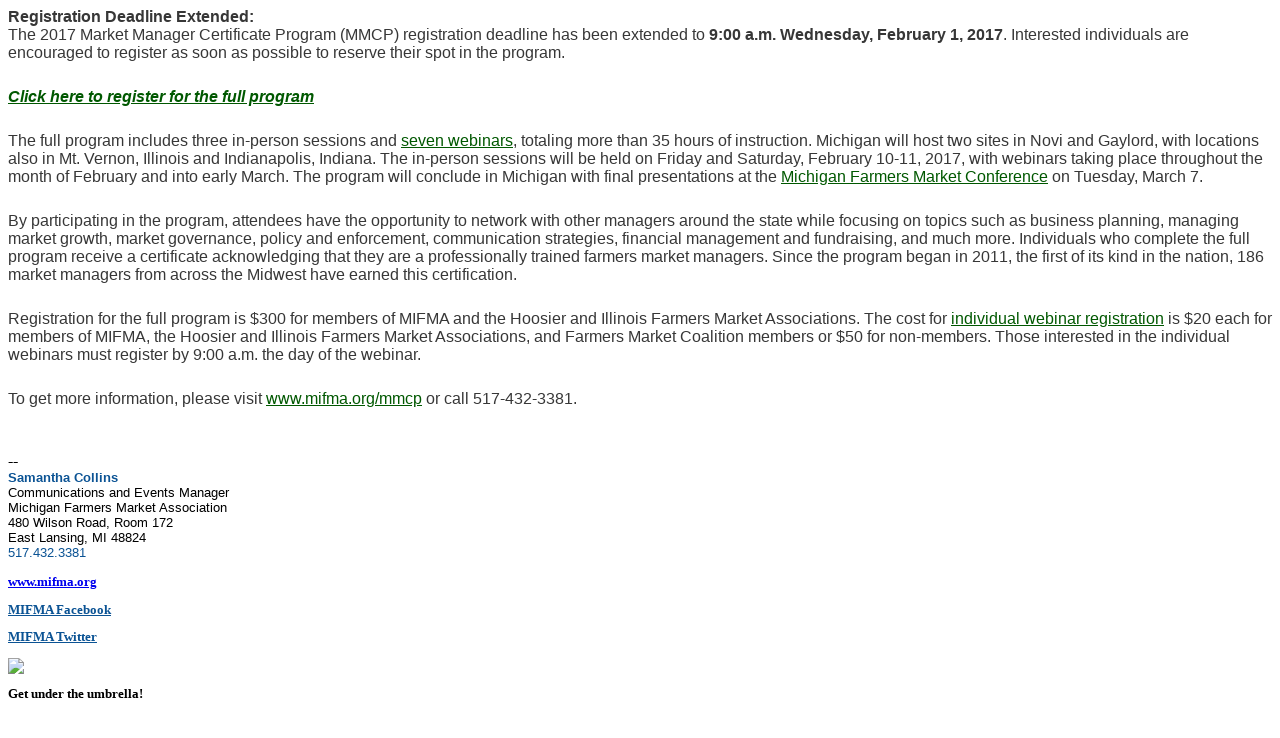

--- FILE ---
content_type: text/html; charset=UTF-8
request_url: https://list.msu.edu/cgi-bin/wa?A3=ind1701&L=MICH-ORGANIC&E=quoted-printable&P=684432&B=--94eb2c1a1e1a9bcbdb054662ac08&T=text%2Fhtml;%20charset=UTF-8
body_size: 1867
content:
<div dir="ltr"><p style="border:0px;margin:0px 0px 1.625em;outline:0px;padding:0px;vertical-align:baseline;color:rgb(55,55,55)"><font face="arial, helvetica, sans-serif"><span style="border:0px;font-style:inherit;font-weight:700;margin:0px;outline:0px;padding:0px;vertical-align:baseline">Registration Deadline Extended:</span><br>The 2017 Market Manager Certificate Program (MMCP) registration deadline has been extended to <span style="border:0px;font-style:inherit;font-weight:700;margin:0px;outline:0px;padding:0px;vertical-align:baseline">9:00 a.m. Wednesday, February 1, 2017</span>. Interested individuals are encouraged to register as soon as possible to reserve their spot in the program.</font></p><p style="border:0px;margin:0px 0px 1.625em;outline:0px;padding:0px;vertical-align:baseline;color:rgb(55,55,55)"><a href="https://mifma.z2systems.com/nps//servlet/DisplayLink?orgId=mifma&amp;%3C%3CemailTrackingId%3E%3E&amp;%3C%3CsecureId%3E%3E&amp;linkId=1679&amp;targetUrl=https://mifma.z2systems.com/np/clients/mifma/eventRegistration.jsp?event=91" style="border:0px;font-style:inherit;font-weight:inherit;margin:0px;outline:0px;padding:0px;vertical-align:baseline;color:rgb(0,88,0)"><em style="border:0px;font-weight:inherit;margin:0px;outline:0px;padding:0px;vertical-align:baseline"><span style="border:0px;font-style:inherit;font-weight:700;margin:0px;outline:0px;padding:0px;vertical-align:baseline"><font face="arial, helvetica, sans-serif">Click here to register for the full program</font></span></em></a></p><p style="border:0px;margin:0px 0px 1.625em;outline:0px;padding:0px;vertical-align:baseline;color:rgb(55,55,55)"><font face="arial, helvetica, sans-serif">The full program includes three in-person sessions and <a href="https://mifma.z2systems.com/nps//servlet/DisplayLink?orgId=mifma&amp;%3C%3CemailTrackingId%3E%3E&amp;%3C%3CsecureId%3E%3E&amp;linkId=1680&amp;targetUrl=http://mifma.org/mmcp-webinars/" style="border:0px;font-style:inherit;font-weight:inherit;margin:0px;outline:0px;padding:0px;vertical-align:baseline;color:rgb(0,88,0)">seven webinars</a>, totaling more than 35 hours of instruction. Michigan will host two sites in Novi and Gaylord, with locations also in Mt. Vernon, Illinois and Indianapolis, Indiana. The in-person sessions will be held on Friday and Saturday, February 10-11, 2017, with webinars taking place throughout the month of February and into early March. The program will conclude in Michigan with final presentations at the <a href="https://mifma.z2systems.com/nps//servlet/DisplayLink?orgId=mifma&amp;%3C%3CemailTrackingId%3E%3E&amp;%3C%3CsecureId%3E%3E&amp;linkId=1676&amp;targetUrl=http://www.mifma.org/conference" style="border:0px;font-style:inherit;font-weight:inherit;margin:0px;outline:0px;padding:0px;vertical-align:baseline;color:rgb(0,88,0)">Michigan Farmers Market Conference</a> on Tuesday, March 7.</font></p><p style="border:0px;margin:0px 0px 1.625em;outline:0px;padding:0px;vertical-align:baseline;color:rgb(55,55,55)"><font face="arial, helvetica, sans-serif">By participating in the program, attendees have the opportunity to network with other managers around the state while focusing on topics such as business planning, managing market growth, market governance, policy and enforcement, communication strategies, financial management and fundraising, and much more. Individuals who complete the full program receive a certificate acknowledging that they are a professionally trained farmers market managers. Since the program began in 2011, the first of its kind in the nation, 186 market managers from across the Midwest have earned this certification.</font></p><p style="border:0px;margin:0px 0px 1.625em;outline:0px;padding:0px;vertical-align:baseline;color:rgb(55,55,55)"><font face="arial, helvetica, sans-serif">Registration for the full program is $300 for members of MIFMA and the Hoosier and Illinois Farmers Market Associations. The cost for <a href="https://mifma.z2systems.com/nps//servlet/DisplayLink?orgId=mifma&amp;%3C%3CemailTrackingId%3E%3E&amp;%3C%3CsecureId%3E%3E&amp;linkId=1675&amp;targetUrl=https://mifma.z2systems.com/np/clients/mifma/eventRegistration.jsp?event=116" style="border:0px;font-style:inherit;font-weight:inherit;margin:0px;outline:0px;padding:0px;vertical-align:baseline;color:rgb(0,88,0)">individual webinar registration</a> is $20 each for members of MIFMA, the Hoosier and Illinois Farmers Market Associations, and Farmers Market Coalition members or $50 for non-members. Those interested in the individual webinars must register by 9:00 a.m. the day of the webinar.</font></p><p style="border:0px;margin:0px 0px 1.625em;outline:0px;padding:0px;vertical-align:baseline;color:rgb(55,55,55)"><font face="arial, helvetica, sans-serif">To get more information, please visit <a href="https://mifma.z2systems.com/nps//servlet/DisplayLink?orgId=mifma&amp;%3C%3CemailTrackingId%3E%3E&amp;%3C%3CsecureId%3E%3E&amp;linkId=1678&amp;targetUrl=http://www.mifma.org/mmcp" target="_blank" style="border:0px;font-style:inherit;font-weight:inherit;margin:0px;outline:0px;padding:0px;vertical-align:baseline;color:rgb(0,88,0)">www.mifma.org/mmcp</a> or call 517-432-3381.</font></p><div><br></div>-- <br><div class="gmail_signature"><div dir="ltr"><div><div dir="ltr"><div dir="ltr"><div dir="ltr"><div dir="ltr"><div dir="ltr"><b style="font-size:12.7273px;color:rgb(11,83,148);font-family:arial,helvetica,sans-serif">Samantha Collins</b><br></div><div dir="ltr"><div style="font-size:12.7273px"><span style="font-family:arial,helvetica,sans-serif">Communications and Events Manager</span><div><div><span style="font-family:arial,helvetica,sans-serif;font-size:12.7273px">Michigan Farmers Market Association<br>480 Wilson Road, Room 172</span><br></div><div><font face="arial, helvetica, sans-serif">East Lansing, MI 48824</font></div><div><font face="arial, helvetica, sans-serif" color="#0b5394"><a value="+15174323381">517.432.3381<br><br></a></font><div dir="ltr" style="font-size:12.7273px"><b><font color="#0b5394"><font style="background-color:rgb(255,255,255)"><a href="http://www.mifma.org" target="_blank">www.mifma.org</a></font><br></font></b><div><p><b><a href="http://www.facebook.com/michiganfarmersmarketassociation" target="_blank"><font color="#0b5394">MIFMA Facebook</font></a></b></p><div><p><a href="http://twitter.com/farmersmarketmi" target="_blank"><b><font color="#0b5394">MIFMA Twitter</font></b></a></p></div><div><p><img src="http://www.mifma.org/wp-content/uploads/2011/03/map-icon.gif" border="0"></p></div></div><b>Get under the umbrella! <br></b></div><font face="arial, helvetica, sans-serif"><a value="+15174323381" style="color:rgb(17,85,204)"><br></a></font></div></div></div></div></div></div></div></div></div></div></div>
</div>
If you would like to access a searchable archive of the all the previous Mich-Organic listserv postings copy this URL and paste in your browser address field   http://list.msu.edu/archives/mich-organic.html

